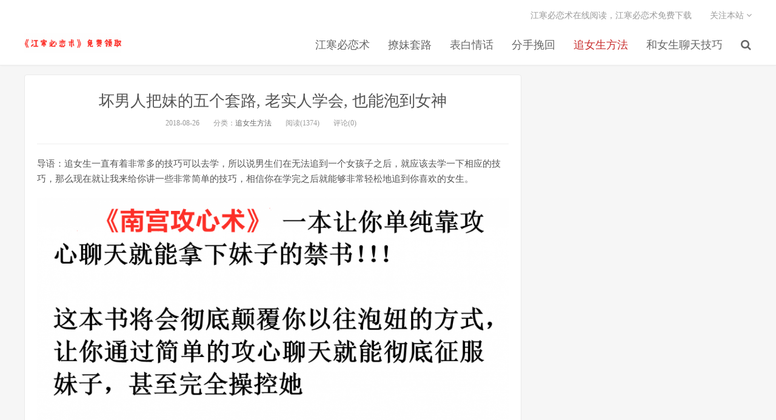

--- FILE ---
content_type: text/html; charset=UTF-8
request_url: http://www.pua99.com/pua/2349.html
body_size: 7928
content:
<!DOCTYPE HTML>
<html>
<head>
<meta charset="UTF-8">
<link rel="dns-prefetch" href="//apps.bdimg.com">
<meta http-equiv="X-UA-Compatible" content="IE=11,IE=10,IE=9,IE=8">
<meta name="viewport" content="width=device-width, initial-scale=1.0, user-scalable=0, minimum-scale=1.0, maximum-scale=1.0">
<meta name="apple-mobile-web-app-title" content="江寒必恋术">
<meta http-equiv="Cache-Control" content="no-siteapp">
<title>坏男人把妹的五个套路, 老实人学会, 也能泡到女神-江寒必恋术</title>

<!-- All in One SEO Pack 2.3.12.1 by Michael Torbert of Semper Fi Web Design[-1,-1] -->
<link rel="canonical" href="http://www.pua99.com/pua/2349.html" />
<!-- /all in one seo pack -->
<link rel='dns-prefetch' href='//www.pua99.com' />
<link rel='dns-prefetch' href='//s.w.org' />
		<script type="text/javascript">
			window._wpemojiSettings = {"baseUrl":"https:\/\/s.w.org\/images\/core\/emoji\/2.2.1\/72x72\/","ext":".png","svgUrl":"https:\/\/s.w.org\/images\/core\/emoji\/2.2.1\/svg\/","svgExt":".svg","source":{"concatemoji":"http:\/\/www.pua99.com\/wp-includes\/js\/wp-emoji-release.min.js?ver=4.7.29"}};
			!function(t,a,e){var r,n,i,o=a.createElement("canvas"),l=o.getContext&&o.getContext("2d");function c(t){var e=a.createElement("script");e.src=t,e.defer=e.type="text/javascript",a.getElementsByTagName("head")[0].appendChild(e)}for(i=Array("flag","emoji4"),e.supports={everything:!0,everythingExceptFlag:!0},n=0;n<i.length;n++)e.supports[i[n]]=function(t){var e,a=String.fromCharCode;if(!l||!l.fillText)return!1;switch(l.clearRect(0,0,o.width,o.height),l.textBaseline="top",l.font="600 32px Arial",t){case"flag":return(l.fillText(a(55356,56826,55356,56819),0,0),o.toDataURL().length<3e3)?!1:(l.clearRect(0,0,o.width,o.height),l.fillText(a(55356,57331,65039,8205,55356,57096),0,0),e=o.toDataURL(),l.clearRect(0,0,o.width,o.height),l.fillText(a(55356,57331,55356,57096),0,0),e!==o.toDataURL());case"emoji4":return l.fillText(a(55357,56425,55356,57341,8205,55357,56507),0,0),e=o.toDataURL(),l.clearRect(0,0,o.width,o.height),l.fillText(a(55357,56425,55356,57341,55357,56507),0,0),e!==o.toDataURL()}return!1}(i[n]),e.supports.everything=e.supports.everything&&e.supports[i[n]],"flag"!==i[n]&&(e.supports.everythingExceptFlag=e.supports.everythingExceptFlag&&e.supports[i[n]]);e.supports.everythingExceptFlag=e.supports.everythingExceptFlag&&!e.supports.flag,e.DOMReady=!1,e.readyCallback=function(){e.DOMReady=!0},e.supports.everything||(r=function(){e.readyCallback()},a.addEventListener?(a.addEventListener("DOMContentLoaded",r,!1),t.addEventListener("load",r,!1)):(t.attachEvent("onload",r),a.attachEvent("onreadystatechange",function(){"complete"===a.readyState&&e.readyCallback()})),(r=e.source||{}).concatemoji?c(r.concatemoji):r.wpemoji&&r.twemoji&&(c(r.twemoji),c(r.wpemoji)))}(window,document,window._wpemojiSettings);
		</script>
		<style type="text/css">
img.wp-smiley,
img.emoji {
	display: inline !important;
	border: none !important;
	box-shadow: none !important;
	height: 1em !important;
	width: 1em !important;
	margin: 0 .07em !important;
	vertical-align: -0.1em !important;
	background: none !important;
	padding: 0 !important;
}
</style>
<link rel='stylesheet' id='_bootstrap-css'  href='http://www.pua99.com/wp-content/themes/dux/css/bootstrap.min.css?ver=1.7' type='text/css' media='all' />
<link rel='stylesheet' id='_fontawesome-css'  href='http://www.pua99.com/wp-content/themes/dux/css/font-awesome.min.css?ver=1.7' type='text/css' media='all' />
<link rel='stylesheet' id='_main-css'  href='http://www.pua99.com/wp-content/themes/dux/css/main.css?ver=1.7' type='text/css' media='all' />
<script type='text/javascript' src='http://www.pua99.com/wp-content/themes/dux/js/libs/jquery.min.js?ver=1.7'></script>
<link rel='https://api.w.org/' href='http://www.pua99.com/wp-json/' />
<link rel='prev' title='和女孩聊微信, 男人多聊这三个话题, 便能吸引女人爱上你' href='http://www.pua99.com/pua/2346.html' />
<link rel='next' title='男人可以没钱不帅, 做到这三点, 大把妹子抢着泡你' href='http://www.pua99.com/pua/2351.html' />
<link rel='shortlink' href='http://www.pua99.com/?p=2349' />
<link rel="alternate" type="application/json+oembed" href="http://www.pua99.com/wp-json/oembed/1.0/embed?url=http%3A%2F%2Fwww.pua99.com%2Fpua%2F2349.html" />
<link rel="alternate" type="text/xml+oembed" href="http://www.pua99.com/wp-json/oembed/1.0/embed?url=http%3A%2F%2Fwww.pua99.com%2Fpua%2F2349.html&#038;format=xml" />
<meta name="keywords" content="追女生方法">
<meta name="description" content="导语：追女生一直有着非常多的技巧可以去学，所以说男生们在无法追到一个女孩子之后，就应该去学一下相应的技巧，那么现在就让我来给你讲一些非常简单的技巧，相信你在学完之后就能够非常轻松地追到你喜欢的女生。   ★★★点击这里免费领取《南宫攻心术》★★★ 一、你要懂得做一些事情 说一些话相信非常多的人都会，但是做一些事对于非常多的男人而言将会是非常难的一个表现，所以">
<style>a:hover, .site-navbar li:hover > a, .site-navbar li.active a:hover, .site-navbar a:hover, .search-on .site-navbar li.navto-search a, .topbar a:hover, .site-nav li.current-menu-item > a, .site-nav li.current-menu-parent > a, .site-search-form a:hover, .branding-primary .btn:hover, .title .more a:hover, .excerpt h2 a:hover, .excerpt .meta a:hover, .excerpt-minic h2 a:hover, .excerpt-minic .meta a:hover, .article-content .wp-caption:hover .wp-caption-text, .article-content a, .article-nav a:hover, .relates a:hover, .widget_links li a:hover, .widget_categories li a:hover, .widget_ui_comments strong, .widget_ui_posts li a:hover .text, .widget_ui_posts .nopic .text:hover , .widget_meta ul a:hover, .tagcloud a:hover, .textwidget a:hover, .sign h3, #navs .item li a, .url, .url:hover, .excerpt h2 a:hover span, .widget_ui_posts a:hover .text span, .widget-navcontent .item-01 li a:hover span, .excerpt-minic h2 a:hover span, .relates a:hover span{color: #c92e2e;}.btn-primary, .label-primary, .branding-primary, .post-copyright:hover, .article-tags a, .pagination ul > .active > a, .pagination ul > .active > span, .pagenav .current, .widget_ui_tags .items a:hover, .sign .close-link, .pagemenu li.active a, .pageheader, .resetpasssteps li.active, #navs h2, #navs nav, .btn-primary:hover, .btn-primary:focus, .btn-primary:active, .btn-primary.active, .open > .dropdown-toggle.btn-primary, .tag-clouds a:hover{background-color: #c92e2e;}.btn-primary, .search-input:focus, #bdcs .bdcs-search-form-input:focus, #submit, .plinks ul li a:hover,.btn-primary:hover, .btn-primary:focus, .btn-primary:active, .btn-primary.active, .open > .dropdown-toggle.btn-primary{border-color: #c92e2e;}.search-btn, .label-primary, #bdcs .bdcs-search-form-submit, #submit, .excerpt .cat{background-color: #c92e2e;}.excerpt .cat i{border-left-color:#c92e2e;}@media (max-width: 720px) {.site-navbar li.active a, .site-navbar li.active a:hover, .m-nav-show .m-icon-nav{color: #c92e2e;}}@media (max-width: 480px) {.pagination ul > li.next-page a{background-color:#c92e2e;}}</style><link rel="icon" href="http://www.pua99.com/wp-content/uploads/2017/03/cropped-_20170326135126-32x32.png" sizes="32x32" />
<link rel="icon" href="http://www.pua99.com/wp-content/uploads/2017/03/cropped-_20170326135126-192x192.png" sizes="192x192" />
<link rel="apple-touch-icon-precomposed" href="http://www.pua99.com/wp-content/uploads/2017/03/cropped-_20170326135126-180x180.png" />
<meta name="msapplication-TileImage" content="http://www.pua99.com/wp-content/uploads/2017/03/cropped-_20170326135126-270x270.png" />
<link rel="shortcut icon" href="http://www.pua99.com/favicon.ico">
<!--[if lt IE 9]><script src="http://www.pua99.com/wp-content/themes/dux/js/libs/html5.min.js"></script><![endif]-->
</head>
<body class="post-template-default single single-post postid-2349 single-format-standard comment-open site-layout-2">
<header class="header">
	<div class="container">
		<div class="logo"><a href="http://www.pua99.com" title="江寒必恋术-《江寒必恋术》在线阅读_江寒必恋术电子书_【PDF免费下载】"><img src="http://www.pua99.com/wp-content/uploads/2020/04/logo_副本-1.png">江寒必恋术</a></div>				<ul class="site-nav site-navbar">
			<li id="menu-item-3801" class="menu-item menu-item-type-taxonomy menu-item-object-category menu-item-3801"><a href="http://www.pua99.com/jianghanbls">江寒必恋术</a></li>
<li id="menu-item-75" class="menu-item menu-item-type-taxonomy menu-item-object-category menu-item-75"><a href="http://www.pua99.com/liaomei">撩妹套路</a></li>
<li id="menu-item-4407" class="menu-item menu-item-type-taxonomy menu-item-object-category menu-item-4407"><a href="http://www.pua99.com/biaobai">表白情话</a></li>
<li id="menu-item-4406" class="menu-item menu-item-type-taxonomy menu-item-object-category menu-item-4406"><a href="http://www.pua99.com/wanhui">分手挽回</a></li>
<li id="menu-item-3442" class="menu-item menu-item-type-taxonomy menu-item-object-category current-post-ancestor current-menu-parent current-post-parent menu-item-3442"><a href="http://www.pua99.com/pua">追女生方法</a></li>
<li id="menu-item-3443" class="menu-item menu-item-type-taxonomy menu-item-object-category menu-item-3443"><a href="http://www.pua99.com/anli">和女生聊天技巧</a></li>
							<li class="navto-search"><a href="javascript:;" class="search-show active"><i class="fa fa-search"></i></a></li>
					</ul>
		<div class="topbar">
			<ul class="site-nav topmenu">
				
<li class="page_item page-item-4230"><a href="http://www.pua99.com/jianghanbilianshu-html">江寒必恋术在线阅读，江寒必恋术免费下载</a></li>

				<li class="menusns">
					<a href="javascript:;">关注本站 <i class="fa fa-angle-down"></i></a>
					<ul class="sub-menu">
																																									</ul>
				</li>
			</ul>
					</div>
		<i class="fa fa-bars m-icon-nav"></i>
	</div>
</header>
<div class="site-search">
	<div class="container">
		<form method="get" class="site-search-form" action="http://www.pua99.com/" ><input class="search-input" name="s" type="text" placeholder="输入关键字" value=""><button class="search-btn" type="submit"><i class="fa fa-search"></i></button></form>	</div>
</div><section class="container">
	<div class="content-wrap">
	<div class="content">
				<header class="article-header">
			<h1 class="article-title"><a href="http://www.pua99.com/pua/2349.html">坏男人把妹的五个套路, 老实人学会, 也能泡到女神</a></h1>
			<div class="article-meta">
				<span class="item">2018-08-26</span>
												<span class="item">分类：<a href="http://www.pua99.com/pua" rel="category tag">追女生方法</a></span>
								<span class="item post-views">阅读(1374)</span>				<span class="item">评论(0)</span>
				<span class="item"></span>
			</div>
		</header>
		<article class="article-content">
						<p>导语：追女生一直有着非常多的技巧可以去学，所以说男生们在无法追到一个女孩子之后，就应该去学一下相应的技巧，那么现在就让我来给你讲一些非常简单的技巧，相信你在学完之后就能够非常轻松地追到你喜欢的女生。</p>
<p><img class="alignnone wp-image-2890 size-large" src="http://www.pua99.com/wp-content/uploads/2019/06/%E6%96%87%E6%A1%88%E5%9B%BE%E7%89%87-1-1024x755.png" sizes="(max-width: 1024px) 100vw, 1024px" srcset="http://www.pua99.com/wp-content/uploads/2019/06/文案图片-1-1024x755.png 1024w, http://www.pua99.com/wp-content/uploads/2019/06/文案图片-1-300x221.png 300w, http://www.pua99.com/wp-content/uploads/2019/06/文案图片-1-768x566.png 768w, http://www.pua99.com/wp-content/uploads/2019/06/文案图片-1.png 1059w" alt="" width="1024" height="755" data-tag="bdshare" /></p>
<p style="text-align: center;"><span style="font-size: 18pt;"><a href="http://www.pua99.com/chengjieye/1.html"><strong><u><b>★★★点击这里免费领取《南宫攻心术》★★★</b></u></strong></a></span></p>
<p class="imgbox">一、你要懂得做一些事情</p>
<p>说一些话相信非常多的人都会，但是做一些事对于非常多的男人而言将会是非常难的一个表现，所以说非常多的女生就会通过这个男生是否会为她做一些事情去判断这个男生是否是真的喜欢她。比如说在女生需要被照顾的时候，你就应该去为她做一些事情，这样子才能够让一个女生感觉到你是喜欢她的。</p>
<p class="imgbox"><span class="image-box"><img class="" src="https://image.uc.cn/o/wemedia/s/upload/2018/e43479b652f7761ad773e6a37262d210x640x965x43.jpeg;,4,jpegx;3,700x.jpg" data-original="http://image.uc.cn/s/wemedia/s/upload/2018/e43479b652f7761ad773e6a37262d210x640x965x43.jpeg" data-infoed="1" data-width="640" data-height="965" data-format="JPEG" data-size="43225000" data-index="1" /></span></p>
<p>二、要有主见</p>
<p>在跟女生的相处过程中，你一定要懂得去表述出自己的想法，一定要有自己的想法，这样子你才能够跟女生去沟通。女孩子一般都是懒得去想一些事情的，她们只会通过现有的一些想法去做出一些建议，所以说在为她们做一些事情的时候，你一定要有自己的主见。</p>
<p class="imgbox"><span class="image-box"><img class="" src="https://image.uc.cn/o/wemedia/s/upload/2018/043fbc510051fc809cf551eb4cb156a5x640x1058x65.jpeg;,4,jpegx;3,700x.jpg" data-original="http://image.uc.cn/s/wemedia/s/upload/2018/043fbc510051fc809cf551eb4cb156a5x640x1058x65.jpeg" data-infoed="1" data-width="640" data-height="1058" data-format="JPEG" data-size="65765000" data-index="2" /></span></p>
<p>三、要给女孩子浪漫的感觉</p>
<p>女孩子们的感觉往往是非常重要的，在跟一个女生的交往过程中，假如说你能够给一个女生非常好的一个感觉，那么就能够跟她们发展好感情，所以说适当的去给女孩子一些浪漫的感情，这样子才能够让她们喜欢上你。</p>
<p class="imgbox"><span class="image-box"><img class="" src="https://image.uc.cn/o/wemedia/s/upload/2018/617dfdad415d02537bfa0bd12ed67007x640x1136x48.jpeg;,4,jpegx;3,700x.jpg" data-original="http://image.uc.cn/s/wemedia/s/upload/2018/617dfdad415d02537bfa0bd12ed67007x640x1136x48.jpeg" data-infoed="1" data-width="640" data-height="1136" data-format="JPEG" data-size="48305000" data-index="3" /></span></p>
<p>四、要懂得保持一些距离</p>
<p>在很多人的眼中，去追一个女孩子就是要跟她们保持着非常近的距离才能够跟她们发展好感情，其实并不是这样的。在感情当中你一定要跟女孩子保持着一个距离你要让女孩子感觉你离她非常的近，但是你离她非常远，这样子才能够让一个女孩子有着追求你的想法，让她去想得到你。所以说学会去冷一点，那么就能够获得不一样的效果。</p>
<p class="imgbox"><span class="image-box"><img class="" src="https://image.uc.cn/o/wemedia/s/upload/2018/6af56c42b21eb6f4d78049ec3d536123x1073x652x66.jpeg;,4,jpegx;3,700x.jpg" data-original="http://image.uc.cn/s/wemedia/s/upload/2018/6af56c42b21eb6f4d78049ec3d536123x1073x652x66.jpeg" data-infoed="1" data-width="1073" data-height="652" data-format="JPEG" data-size="67509000" data-index="4" /></span></p>
<p>五、要有魅力</p>
<p>女生往往是对于那些有魅力的男人没有任何的抵抗力，所以说你就一定要学会如何去创造出自己的魅力，那么这样才能够真正的吸引到一个女孩子。魅力可以来自于非常多的方面，比如说外貌或者内在的才华，不管是任何方面都要通过自己的一些做法去提升。</p>
<p>&nbsp;</p>
		</article>
										<div class="action-share bdsharebuttonbox">
			<span>分享到：</span><a class="bds_qzone" data-cmd="qzone"></a><a class="bds_tsina" data-cmd="tsina"></a><a class="bds_weixin" data-cmd="weixin"></a><a class="bds_tqq" data-cmd="tqq"></a><a class="bds_sqq" data-cmd="sqq"></a><a class="bds_bdhome" data-cmd="bdhome"></a><a class="bds_tqf" data-cmd="tqf"></a><a class="bds_renren" data-cmd="renren"></a><a class="bds_diandian" data-cmd="diandian"></a><a class="bds_youdao" data-cmd="youdao"></a><a class="bds_ty" data-cmd="ty"></a><a class="bds_kaixin001" data-cmd="kaixin001"></a><a class="bds_taobao" data-cmd="taobao"></a><a class="bds_douban" data-cmd="douban"></a><a class="bds_fbook" data-cmd="fbook"></a><a class="bds_twi" data-cmd="twi"></a><a class="bds_mail" data-cmd="mail"></a><a class="bds_copy" data-cmd="copy"></a><a class="bds_more" data-cmd="more">更多</a> <span>(</span><a class="bds_count" data-cmd="count"></a><span>)</span>		</div>
		<div class="article-tags"></div>
						<div class="relates"><div class="title"><h3>相关推荐</h3></div><ul><li><a href="http://www.pua99.com/pua/4480.html">怎么追女生？要会这三招</a></li><li><a href="http://www.pua99.com/pua/4474.html">怎样让妹子喜欢自己？只需这三招</a></li><li><a href="http://www.pua99.com/pua/4470.html">追女生三大误区，单身的男生要懂</a></li><li><a href="http://www.pua99.com/pua/4468.html">怎么追妹子？教你三个技巧</a></li><li><a href="http://www.pua99.com/pua/4457.html">怎么调戏女生？要会这些调情方法和技巧</a></li><li><a href="http://www.pua99.com/pua/4435.html">表白女孩说不合适还能追吗？要这样化解</a></li><li><a href="http://www.pua99.com/pua/4412.html">欲擒故纵恋爱技巧，脱单必备</a></li><li><a href="http://www.pua99.com/pua/4404.html">被发好人卡怎么办？只需三招</a></li><li><a href="http://www.pua99.com/pua/4365.html">表白被拒绝怎么办？要这样处理</a></li><li><a href="http://www.pua99.com/pua/4256.html">怎么追女神？要会追女生最快的方法</a></li><li><a href="http://www.pua99.com/pua/4247.html">喜欢一个比自己大的女孩怎么追？</a></li><li><a href="http://www.pua99.com/pua/4241.html">男生追女生的套路，单身狗必备</a></li><li><a href="http://www.pua99.com/pua/4225.html">找女朋友秘籍在线阅读</a></li><li><a href="http://www.pua99.com/pua/4202.html">怎么追陌生妹子？要用这三招</a></li><li><a href="http://www.pua99.com/pua/4200.html">长相一般怎么追女生？要懂这三招</a></li></ul></div>				<div class="title" id="comments">
	<h3>评论 <small>抢沙发</small></h3>
</div>
<div id="respond" class="no_webshot">
		
	<form action="http://www.pua99.com/wp-comments-post.php" method="post" id="commentform">
		<div class="comt">
			<div class="comt-title">
				<img data-src="https://secure.gravatar.com/avatar/?s=100&d=mm" class="avatar avatar-100" height="50" width="50">				<p><a id="cancel-comment-reply-link" href="javascript:;">取消</a></p>
			</div>
			<div class="comt-box">
				<textarea placeholder="你的评论%" class="input-block-level comt-area" name="comment" id="comment" cols="100%" rows="3" tabindex="1" onkeydown="if(event.ctrlKey&amp;&amp;event.keyCode==13){document.getElementById('submit').click();return false};"></textarea>
				<div class="comt-ctrl">
					<div class="comt-tips"><input type='hidden' name='comment_post_ID' value='2349' id='comment_post_ID' />
<input type='hidden' name='comment_parent' id='comment_parent' value='0' />
<label for="comment_mail_notify" class="checkbox inline hide" style="padding-top:0"><input type="checkbox" name="comment_mail_notify" id="comment_mail_notify" value="comment_mail_notify" checked="checked"/>有人回复时邮件通知我</label></div>
					<button type="submit" name="submit" id="submit" tabindex="5">提交评论</button>
					<!-- <span data-type="comment-insert-smilie" class="muted comt-smilie"><i class="icon-thumbs-up icon12"></i> 表情</span> -->
				</div>
			</div>

												<div class="comt-comterinfo" id="comment-author-info" >
						<ul>
							<li class="form-inline"><label class="hide" for="author">昵称</label><input class="ipt" type="text" name="author" id="author" value="" tabindex="2" placeholder="昵称"><span class="text-muted">昵称 (必填)</span></li>
							<li class="form-inline"><label class="hide" for="email">邮箱</label><input class="ipt" type="text" name="email" id="email" value="" tabindex="3" placeholder="邮箱"><span class="text-muted">邮箱 (必填)</span></li>
							<li class="form-inline"><label class="hide" for="url">网址</label><input class="ipt" type="text" name="url" id="url" value="" tabindex="4" placeholder="网址"><span class="text-muted">网址</span></li>
						</ul>
					</div>
									</div>

	</form>
	</div>
	</div>
	</div>
	<aside class="sidebar">
﻿</aside></section>

<div class="branding branding-black">
	<div class="container">
		<h2>江寒必恋术_江寒必恋术在线阅读_【PDF免费下载】</h2>
		<a target="blank" class="btn btn-lg" href="http://www.pua99.com/jianghanbilianshu/1.html">领取秘籍</a><a target="blank" class="btn btn-lg" href="http://www.pua99.com/jianghanbilianshu/1.html">重塑男神</a>	</div>
</div>
<footer class="footer">
	<div class="container">
						<p>&copy; 2026 <a href="http://www.pua99.com">江寒必恋术</a> &nbsp; <a href="https://beian.miit.gov.cn/">ICP备案号：苏ICP备19064772号-2</a>
</p>
			</div>
</footer>

<script>
window.jsui={
    www: 'http://www.pua99.com',
    uri: 'http://www.pua99.com/wp-content/themes/dux',
    ver: '1.7',
	roll: ["50"],
    ajaxpager: '30',
    url_rp: 'http://www.pua99.com/jianghanbilianshu-html'
};
</script>
<script type='text/javascript' src='http://www.pua99.com/wp-content/themes/dux/js/libs/bootstrap.min.js?ver=1.7'></script>
<script type='text/javascript' src='http://www.pua99.com/wp-content/themes/dux/js/loader.js?ver=1.7'></script>
<script type='text/javascript' src='http://www.pua99.com/wp-includes/js/wp-embed.min.js?ver=4.7.29'></script>
</body>
</html>

--- FILE ---
content_type: application/javascript
request_url: http://www.pua99.com/wp-content/themes/dux/js/libs/bootstrap.min.js?ver=1.7
body_size: 9810
content:
/*!
 * Bootstrap v3.2.0 (http://getbootstrap.com)
 * Copyright 2011-2014 Twitter, Inc.
 * Licensed under MIT (https://github.com/twbs/bootstrap/blob/master/LICENSE)
 */
if("undefined"==typeof jQuery)throw new Error("Bootstrap's JavaScript requires jQuery");+function(a){"use strict";function b(){var a=document.createElement("bootstrap"),b={WebkitTransition:"webkitTransitionEnd",MozTransition:"transitionend",OTransition:"oTransitionEnd otransitionend",transition:"transitionend"};for(var c in b)if(void 0!==a.style[c])return{end:b[c]};return!1}a.fn.emulateTransitionEnd=function(b){var c=!1,d=this;a(this).one("bsTransitionEnd",function(){c=!0});var e=function(){c||a(d).trigger(a.support.transition.end)};return setTimeout(e,b),this},a(function(){a.support.transition=b(),a.support.transition&&(a.event.special.bsTransitionEnd={bindType:a.support.transition.end,delegateType:a.support.transition.end,handle:function(b){return a(b.target).is(this)?b.handleObj.handler.apply(this,arguments):void 0}})})}(jQuery),+function(a){"use strict";function b(b){return this.each(function(){var c=a(this),e=c.data("bs.alert");e||c.data("bs.alert",e=new d(this)),"string"==typeof b&&e[b].call(c)})}var c='[data-dismiss="alert"]',d=function(b){a(b).on("click",c,this.close)};d.VERSION="3.2.0",d.prototype.close=function(b){function c(){f.detach().trigger("closed.bs.alert").remove()}var d=a(this),e=d.attr("data-target");e||(e=d.attr("href"),e=e&&e.replace(/.*(?=#[^\s]*$)/,""));var f=a(e);b&&b.preventDefault(),f.length||(f=d.hasClass("alert")?d:d.parent()),f.trigger(b=a.Event("close.bs.alert")),b.isDefaultPrevented()||(f.removeClass("in"),a.support.transition&&f.hasClass("fade")?f.one("bsTransitionEnd",c).emulateTransitionEnd(150):c())};var e=a.fn.alert;a.fn.alert=b,a.fn.alert.Constructor=d,a.fn.alert.noConflict=function(){return a.fn.alert=e,this},a(document).on("click.bs.alert.data-api",c,d.prototype.close)}(jQuery),+function(a){"use strict";function b(b){return this.each(function(){var d=a(this),e=d.data("bs.button"),f="object"==typeof b&&b;e||d.data("bs.button",e=new c(this,f)),"toggle"==b?e.toggle():b&&e.setState(b)})}var c=function(b,d){this.$element=a(b),this.options=a.extend({},c.DEFAULTS,d),this.isLoading=!1};c.VERSION="3.2.0",c.DEFAULTS={loadingText:"loading..."},c.prototype.setState=function(b){var c="disabled",d=this.$element,e=d.is("input")?"val":"html",f=d.data();b+="Text",null==f.resetText&&d.data("resetText",d[e]()),d[e](null==f[b]?this.options[b]:f[b]),setTimeout(a.proxy(function(){"loadingText"==b?(this.isLoading=!0,d.addClass(c).attr(c,c)):this.isLoading&&(this.isLoading=!1,d.removeClass(c).removeAttr(c))},this),0)},c.prototype.toggle=function(){var a=!0,b=this.$element.closest('[data-toggle="buttons"]');if(b.length){var c=this.$element.find("input");"radio"==c.prop("type")&&(c.prop("checked")&&this.$element.hasClass("active")?a=!1:b.find(".active").removeClass("active")),a&&c.prop("checked",!this.$element.hasClass("active")).trigger("change")}a&&this.$element.toggleClass("active")};var d=a.fn.button;a.fn.button=b,a.fn.button.Constructor=c,a.fn.button.noConflict=function(){return a.fn.button=d,this},a(document).on("click.bs.button.data-api",'[data-toggle^="button"]',function(c){var d=a(c.target);d.hasClass("btn")||(d=d.closest(".btn")),b.call(d,"toggle"),c.preventDefault()})}(jQuery),+function(a){"use strict";function b(b){return this.each(function(){var d=a(this),e=d.data("bs.carousel"),f=a.extend({},c.DEFAULTS,d.data(),"object"==typeof b&&b),g="string"==typeof b?b:f.slide;e||d.data("bs.carousel",e=new c(this,f)),"number"==typeof b?e.to(b):g?e[g]():f.interval&&e.pause().cycle()})}var c=function(b,c){this.$element=a(b).on("keydown.bs.carousel",a.proxy(this.keydown,this)),this.$indicators=this.$element.find(".carousel-indicators"),this.options=c,this.paused=this.sliding=this.interval=this.$active=this.$items=null,"hover"==this.options.pause&&this.$element.on("mouseenter.bs.carousel",a.proxy(this.pause,this)).on("mouseleave.bs.carousel",a.proxy(this.cycle,this))};c.VERSION="3.2.0",c.DEFAULTS={interval:5e3,pause:"hover",wrap:!0},c.prototype.keydown=function(a){switch(a.which){case 37:this.prev();break;case 39:this.next();break;default:return}a.preventDefault()},c.prototype.cycle=function(b){return b||(this.paused=!1),this.interval&&clearInterval(this.interval),this.options.interval&&!this.paused&&(this.interval=setInterval(a.proxy(this.next,this),this.options.interval)),this},c.prototype.getItemIndex=function(a){return this.$items=a.parent().children(".item"),this.$items.index(a||this.$active)},c.prototype.to=function(b){var c=this,d=this.getItemIndex(this.$active=this.$element.find(".item.active"));return b>this.$items.length-1||0>b?void 0:this.sliding?this.$element.one("slid.bs.carousel",function(){c.to(b)}):d==b?this.pause().cycle():this.slide(b>d?"next":"prev",a(this.$items[b]))},c.prototype.pause=function(b){return b||(this.paused=!0),this.$element.find(".next, .prev").length&&a.support.transition&&(this.$element.trigger(a.support.transition.end),this.cycle(!0)),this.interval=clearInterval(this.interval),this},c.prototype.next=function(){return this.sliding?void 0:this.slide("next")},c.prototype.prev=function(){return this.sliding?void 0:this.slide("prev")},c.prototype.slide=function(b,c){var d=this.$element.find(".item.active"),e=c||d[b](),f=this.interval,g="next"==b?"left":"right",h="next"==b?"first":"last",i=this;if(!e.length){if(!this.options.wrap)return;e=this.$element.find(".item")[h]()}if(e.hasClass("active"))return this.sliding=!1;var j=e[0],k=a.Event("slide.bs.carousel",{relatedTarget:j,direction:g});if(this.$element.trigger(k),!k.isDefaultPrevented()){if(this.sliding=!0,f&&this.pause(),this.$indicators.length){this.$indicators.find(".active").removeClass("active");var l=a(this.$indicators.children()[this.getItemIndex(e)]);l&&l.addClass("active")}var m=a.Event("slid.bs.carousel",{relatedTarget:j,direction:g});return a.support.transition&&this.$element.hasClass("slide")?(e.addClass(b),e[0].offsetWidth,d.addClass(g),e.addClass(g),d.one("bsTransitionEnd",function(){e.removeClass([b,g].join(" ")).addClass("active"),d.removeClass(["active",g].join(" ")),i.sliding=!1,setTimeout(function(){i.$element.trigger(m)},0)}).emulateTransitionEnd(1e3*d.css("transition-duration").slice(0,-1))):(d.removeClass("active"),e.addClass("active"),this.sliding=!1,this.$element.trigger(m)),f&&this.cycle(),this}};var d=a.fn.carousel;a.fn.carousel=b,a.fn.carousel.Constructor=c,a.fn.carousel.noConflict=function(){return a.fn.carousel=d,this},a(document).on("click.bs.carousel.data-api","[data-slide], [data-slide-to]",function(c){var d,e=a(this),f=a(e.attr("data-target")||(d=e.attr("href"))&&d.replace(/.*(?=#[^\s]+$)/,""));if(f.hasClass("carousel")){var g=a.extend({},f.data(),e.data()),h=e.attr("data-slide-to");h&&(g.interval=!1),b.call(f,g),h&&f.data("bs.carousel").to(h),c.preventDefault()}}),a(window).on("load",function(){a('[data-ride="carousel"]').each(function(){var c=a(this);b.call(c,c.data())})})}(jQuery),+function(a){"use strict";function b(b){return this.each(function(){var d=a(this),e=d.data("bs.collapse"),f=a.extend({},c.DEFAULTS,d.data(),"object"==typeof b&&b);!e&&f.toggle&&"show"==b&&(b=!b),e||d.data("bs.collapse",e=new c(this,f)),"string"==typeof b&&e[b]()})}var c=function(b,d){this.$element=a(b),this.options=a.extend({},c.DEFAULTS,d),this.transitioning=null,this.options.parent&&(this.$parent=a(this.options.parent)),this.options.toggle&&this.toggle()};c.VERSION="3.2.0",c.DEFAULTS={toggle:!0},c.prototype.dimension=function(){var a=this.$element.hasClass("width");return a?"width":"height"},c.prototype.show=function(){if(!this.transitioning&&!this.$element.hasClass("in")){var c=a.Event("show.bs.collapse");if(this.$element.trigger(c),!c.isDefaultPrevented()){var d=this.$parent&&this.$parent.find("> .panel > .in");if(d&&d.length){var e=d.data("bs.collapse");if(e&&e.transitioning)return;b.call(d,"hide"),e||d.data("bs.collapse",null)}var f=this.dimension();this.$element.removeClass("collapse").addClass("collapsing")[f](0),this.transitioning=1;var g=function(){this.$element.removeClass("collapsing").addClass("collapse in")[f](""),this.transitioning=0,this.$element.trigger("shown.bs.collapse")};if(!a.support.transition)return g.call(this);var h=a.camelCase(["scroll",f].join("-"));this.$element.one("bsTransitionEnd",a.proxy(g,this)).emulateTransitionEnd(350)[f](this.$element[0][h])}}},c.prototype.hide=function(){if(!this.transitioning&&this.$element.hasClass("in")){var b=a.Event("hide.bs.collapse");if(this.$element.trigger(b),!b.isDefaultPrevented()){var c=this.dimension();this.$element[c](this.$element[c]())[0].offsetHeight,this.$element.addClass("collapsing").removeClass("collapse").removeClass("in"),this.transitioning=1;var d=function(){this.transitioning=0,this.$element.trigger("hidden.bs.collapse").removeClass("collapsing").addClass("collapse")};return a.support.transition?void this.$element[c](0).one("bsTransitionEnd",a.proxy(d,this)).emulateTransitionEnd(350):d.call(this)}}},c.prototype.toggle=function(){this[this.$element.hasClass("in")?"hide":"show"]()};var d=a.fn.collapse;a.fn.collapse=b,a.fn.collapse.Constructor=c,a.fn.collapse.noConflict=function(){return a.fn.collapse=d,this},a(document).on("click.bs.collapse.data-api",'[data-toggle="collapse"]',function(c){var d,e=a(this),f=e.attr("data-target")||c.preventDefault()||(d=e.attr("href"))&&d.replace(/.*(?=#[^\s]+$)/,""),g=a(f),h=g.data("bs.collapse"),i=h?"toggle":e.data(),j=e.attr("data-parent"),k=j&&a(j);h&&h.transitioning||(k&&k.find('[data-toggle="collapse"][data-parent="'+j+'"]').not(e).addClass("collapsed"),e[g.hasClass("in")?"addClass":"removeClass"]("collapsed")),b.call(g,i)})}(jQuery),+function(a){"use strict";function b(b){b&&3===b.which||(a(e).remove(),a(f).each(function(){var d=c(a(this)),e={relatedTarget:this};d.hasClass("open")&&(d.trigger(b=a.Event("hide.bs.dropdown",e)),b.isDefaultPrevented()||d.removeClass("open").trigger("hidden.bs.dropdown",e))}))}function c(b){var c=b.attr("data-target");c||(c=b.attr("href"),c=c&&/#[A-Za-z]/.test(c)&&c.replace(/.*(?=#[^\s]*$)/,""));var d=c&&a(c);return d&&d.length?d:b.parent()}function d(b){return this.each(function(){var c=a(this),d=c.data("bs.dropdown");d||c.data("bs.dropdown",d=new g(this)),"string"==typeof b&&d[b].call(c)})}var e=".dropdown-backdrop",f='[data-toggle="dropdown"]',g=function(b){a(b).on("click.bs.dropdown",this.toggle)};g.VERSION="3.2.0",g.prototype.toggle=function(d){var e=a(this);if(!e.is(".disabled, :disabled")){var f=c(e),g=f.hasClass("open");if(b(),!g){"ontouchstart"in document.documentElement&&!f.closest(".navbar-nav").length&&a('<div class="dropdown-backdrop"/>').insertAfter(a(this)).on("click",b);var h={relatedTarget:this};if(f.trigger(d=a.Event("show.bs.dropdown",h)),d.isDefaultPrevented())return;e.trigger("focus"),f.toggleClass("open").trigger("shown.bs.dropdown",h)}return!1}},g.prototype.keydown=function(b){if(/(38|40|27)/.test(b.keyCode)){var d=a(this);if(b.preventDefault(),b.stopPropagation(),!d.is(".disabled, :disabled")){var e=c(d),g=e.hasClass("open");if(!g||g&&27==b.keyCode)return 27==b.which&&e.find(f).trigger("focus"),d.trigger("click");var h=" li:not(.divider):visible a",i=e.find('[role="menu"]'+h+', [role="listbox"]'+h);if(i.length){var j=i.index(i.filter(":focus"));38==b.keyCode&&j>0&&j--,40==b.keyCode&&j<i.length-1&&j++,~j||(j=0),i.eq(j).trigger("focus")}}}};var h=a.fn.dropdown;a.fn.dropdown=d,a.fn.dropdown.Constructor=g,a.fn.dropdown.noConflict=function(){return a.fn.dropdown=h,this},a(document).on("click.bs.dropdown.data-api",b).on("click.bs.dropdown.data-api",".dropdown form",function(a){a.stopPropagation()}).on("click.bs.dropdown.data-api",f,g.prototype.toggle).on("keydown.bs.dropdown.data-api",f+', [role="menu"], [role="listbox"]',g.prototype.keydown)}(jQuery),+function(a){"use strict";function b(b,d){return this.each(function(){var e=a(this),f=e.data("bs.modal"),g=a.extend({},c.DEFAULTS,e.data(),"object"==typeof b&&b);f||e.data("bs.modal",f=new c(this,g)),"string"==typeof b?f[b](d):g.show&&f.show(d)})}var c=function(b,c){this.options=c,this.$body=a(document.body),this.$element=a(b),this.$backdrop=this.isShown=null,this.scrollbarWidth=0,this.options.remote&&this.$element.find(".modal-content").load(this.options.remote,a.proxy(function(){this.$element.trigger("loaded.bs.modal")},this))};c.VERSION="3.2.0",c.DEFAULTS={backdrop:!0,keyboard:!0,show:!0},c.prototype.toggle=function(a){return this.isShown?this.hide():this.show(a)},c.prototype.show=function(b){var c=this,d=a.Event("show.bs.modal",{relatedTarget:b});this.$element.trigger(d),this.isShown||d.isDefaultPrevented()||(this.isShown=!0,this.checkScrollbar(),this.$body.addClass("modal-open"),this.setScrollbar(),this.escape(),this.$element.on("click.dismiss.bs.modal",'[data-dismiss="modal"]',a.proxy(this.hide,this)),this.backdrop(function(){var d=a.support.transition&&c.$element.hasClass("fade");c.$element.parent().length||c.$element.appendTo(c.$body),c.$element.show().scrollTop(0),d&&c.$element[0].offsetWidth,c.$element.addClass("in").attr("aria-hidden",!1),c.enforceFocus();var e=a.Event("shown.bs.modal",{relatedTarget:b});d?c.$element.find(".modal-dialog").one("bsTransitionEnd",function(){c.$element.trigger("focus").trigger(e)}).emulateTransitionEnd(300):c.$element.trigger("focus").trigger(e)}))},c.prototype.hide=function(b){b&&b.preventDefault(),b=a.Event("hide.bs.modal"),this.$element.trigger(b),this.isShown&&!b.isDefaultPrevented()&&(this.isShown=!1,this.$body.removeClass("modal-open"),this.resetScrollbar(),this.escape(),a(document).off("focusin.bs.modal"),this.$element.removeClass("in").attr("aria-hidden",!0).off("click.dismiss.bs.modal"),a.support.transition&&this.$element.hasClass("fade")?this.$element.one("bsTransitionEnd",a.proxy(this.hideModal,this)).emulateTransitionEnd(300):this.hideModal())},c.prototype.enforceFocus=function(){a(document).off("focusin.bs.modal").on("focusin.bs.modal",a.proxy(function(a){this.$element[0]===a.target||this.$element.has(a.target).length||this.$element.trigger("focus")},this))},c.prototype.escape=function(){this.isShown&&this.options.keyboard?this.$element.on("keyup.dismiss.bs.modal",a.proxy(function(a){27==a.which&&this.hide()},this)):this.isShown||this.$element.off("keyup.dismiss.bs.modal")},c.prototype.hideModal=function(){var a=this;this.$element.hide(),this.backdrop(function(){a.$element.trigger("hidden.bs.modal")})},c.prototype.removeBackdrop=function(){this.$backdrop&&this.$backdrop.remove(),this.$backdrop=null},c.prototype.backdrop=function(b){var c=this,d=this.$element.hasClass("fade")?"fade":"";if(this.isShown&&this.options.backdrop){var e=a.support.transition&&d;if(this.$backdrop=a('<div class="modal-backdrop '+d+'" />').appendTo(this.$body),this.$element.on("click.dismiss.bs.modal",a.proxy(function(a){a.target===a.currentTarget&&("static"==this.options.backdrop?this.$element[0].focus.call(this.$element[0]):this.hide.call(this))},this)),e&&this.$backdrop[0].offsetWidth,this.$backdrop.addClass("in"),!b)return;e?this.$backdrop.one("bsTransitionEnd",b).emulateTransitionEnd(150):b()}else if(!this.isShown&&this.$backdrop){this.$backdrop.removeClass("in");var f=function(){c.removeBackdrop(),b&&b()};a.support.transition&&this.$element.hasClass("fade")?this.$backdrop.one("bsTransitionEnd",f).emulateTransitionEnd(150):f()}else b&&b()},c.prototype.checkScrollbar=function(){document.body.clientWidth>=window.innerWidth||(this.scrollbarWidth=this.scrollbarWidth||this.measureScrollbar())},c.prototype.setScrollbar=function(){var a=parseInt(this.$body.css("padding-right")||0,10);this.scrollbarWidth&&this.$body.css("padding-right",a+this.scrollbarWidth)},c.prototype.resetScrollbar=function(){this.$body.css("padding-right","")},c.prototype.measureScrollbar=function(){var a=document.createElement("div");a.className="modal-scrollbar-measure",this.$body.append(a);var b=a.offsetWidth-a.clientWidth;return this.$body[0].removeChild(a),b};var d=a.fn.modal;a.fn.modal=b,a.fn.modal.Constructor=c,a.fn.modal.noConflict=function(){return a.fn.modal=d,this},a(document).on("click.bs.modal.data-api",'[data-toggle="modal"]',function(c){var d=a(this),e=d.attr("href"),f=a(d.attr("data-target")||e&&e.replace(/.*(?=#[^\s]+$)/,"")),g=f.data("bs.modal")?"toggle":a.extend({remote:!/#/.test(e)&&e},f.data(),d.data());d.is("a")&&c.preventDefault(),f.one("show.bs.modal",function(a){a.isDefaultPrevented()||f.one("hidden.bs.modal",function(){d.is(":visible")&&d.trigger("focus")})}),b.call(f,g,this)})}(jQuery),+function(a){"use strict";function b(b){return this.each(function(){var d=a(this),e=d.data("bs.tooltip"),f="object"==typeof b&&b;(e||"destroy"!=b)&&(e||d.data("bs.tooltip",e=new c(this,f)),"string"==typeof b&&e[b]())})}var c=function(a,b){this.type=this.options=this.enabled=this.timeout=this.hoverState=this.$element=null,this.init("tooltip",a,b)};c.VERSION="3.2.0",c.DEFAULTS={animation:!0,placement:"top",selector:!1,template:'<div class="tooltip" role="tooltip"><div class="tooltip-arrow"></div><div class="tooltip-inner"></div></div>',trigger:"hover focus",title:"",delay:0,html:!1,container:!1,viewport:{selector:"body",padding:0}},c.prototype.init=function(b,c,d){this.enabled=!0,this.type=b,this.$element=a(c),this.options=this.getOptions(d),this.$viewport=this.options.viewport&&a(this.options.viewport.selector||this.options.viewport);for(var e=this.options.trigger.split(" "),f=e.length;f--;){var g=e[f];if("click"==g)this.$element.on("click."+this.type,this.options.selector,a.proxy(this.toggle,this));else if("manual"!=g){var h="hover"==g?"mouseenter":"focusin",i="hover"==g?"mouseleave":"focusout";this.$element.on(h+"."+this.type,this.options.selector,a.proxy(this.enter,this)),this.$element.on(i+"."+this.type,this.options.selector,a.proxy(this.leave,this))}}this.options.selector?this._options=a.extend({},this.options,{trigger:"manual",selector:""}):this.fixTitle()},c.prototype.getDefaults=function(){return c.DEFAULTS},c.prototype.getOptions=function(b){return b=a.extend({},this.getDefaults(),this.$element.data(),b),b.delay&&"number"==typeof b.delay&&(b.delay={show:b.delay,hide:b.delay}),b},c.prototype.getDelegateOptions=function(){var b={},c=this.getDefaults();return this._options&&a.each(this._options,function(a,d){c[a]!=d&&(b[a]=d)}),b},c.prototype.enter=function(b){var c=b instanceof this.constructor?b:a(b.currentTarget).data("bs."+this.type);return c||(c=new this.constructor(b.currentTarget,this.getDelegateOptions()),a(b.currentTarget).data("bs."+this.type,c)),clearTimeout(c.timeout),c.hoverState="in",c.options.delay&&c.options.delay.show?void(c.timeout=setTimeout(function(){"in"==c.hoverState&&c.show()},c.options.delay.show)):c.show()},c.prototype.leave=function(b){var c=b instanceof this.constructor?b:a(b.currentTarget).data("bs."+this.type);return c||(c=new this.constructor(b.currentTarget,this.getDelegateOptions()),a(b.currentTarget).data("bs."+this.type,c)),clearTimeout(c.timeout),c.hoverState="out",c.options.delay&&c.options.delay.hide?void(c.timeout=setTimeout(function(){"out"==c.hoverState&&c.hide()},c.options.delay.hide)):c.hide()},c.prototype.show=function(){var b=a.Event("show.bs."+this.type);if(this.hasContent()&&this.enabled){this.$element.trigger(b);var c=a.contains(document.documentElement,this.$element[0]);if(b.isDefaultPrevented()||!c)return;var d=this,e=this.tip(),f=this.getUID(this.type);this.setContent(),e.attr("id",f),this.$element.attr("aria-describedby",f),this.options.animation&&e.addClass("fade");var g="function"==typeof this.options.placement?this.options.placement.call(this,e[0],this.$element[0]):this.options.placement,h=/\s?auto?\s?/i,i=h.test(g);i&&(g=g.replace(h,"")||"top"),e.detach().css({top:0,left:0,display:"block"}).addClass(g).data("bs."+this.type,this),this.options.container?e.appendTo(this.options.container):e.insertAfter(this.$element);var j=this.getPosition(),k=e[0].offsetWidth,l=e[0].offsetHeight;if(i){var m=g,n=this.$element.parent(),o=this.getPosition(n);g="bottom"==g&&j.top+j.height+l-o.scroll>o.height?"top":"top"==g&&j.top-o.scroll-l<0?"bottom":"right"==g&&j.right+k>o.width?"left":"left"==g&&j.left-k<o.left?"right":g,e.removeClass(m).addClass(g)}var p=this.getCalculatedOffset(g,j,k,l);this.applyPlacement(p,g);var q=function(){d.$element.trigger("shown.bs."+d.type),d.hoverState=null};a.support.transition&&this.$tip.hasClass("fade")?e.one("bsTransitionEnd",q).emulateTransitionEnd(150):q()}},c.prototype.applyPlacement=function(b,c){var d=this.tip(),e=d[0].offsetWidth,f=d[0].offsetHeight,g=parseInt(d.css("margin-top"),10),h=parseInt(d.css("margin-left"),10);isNaN(g)&&(g=0),isNaN(h)&&(h=0),b.top=b.top+g,b.left=b.left+h,a.offset.setOffset(d[0],a.extend({using:function(a){d.css({top:Math.round(a.top),left:Math.round(a.left)})}},b),0),d.addClass("in");var i=d[0].offsetWidth,j=d[0].offsetHeight;"top"==c&&j!=f&&(b.top=b.top+f-j);var k=this.getViewportAdjustedDelta(c,b,i,j);k.left?b.left+=k.left:b.top+=k.top;var l=k.left?2*k.left-e+i:2*k.top-f+j,m=k.left?"left":"top",n=k.left?"offsetWidth":"offsetHeight";d.offset(b),this.replaceArrow(l,d[0][n],m)},c.prototype.replaceArrow=function(a,b,c){this.arrow().css(c,a?50*(1-a/b)+"%":"")},c.prototype.setContent=function(){var a=this.tip(),b=this.getTitle();a.find(".tooltip-inner")[this.options.html?"html":"text"](b),a.removeClass("fade in top bottom left right")},c.prototype.hide=function(){function b(){"in"!=c.hoverState&&d.detach(),c.$element.trigger("hidden.bs."+c.type)}var c=this,d=this.tip(),e=a.Event("hide.bs."+this.type);return this.$element.removeAttr("aria-describedby"),this.$element.trigger(e),e.isDefaultPrevented()?void 0:(d.removeClass("in"),a.support.transition&&this.$tip.hasClass("fade")?d.one("bsTransitionEnd",b).emulateTransitionEnd(150):b(),this.hoverState=null,this)},c.prototype.fixTitle=function(){var a=this.$element;(a.attr("title")||"string"!=typeof a.attr("data-original-title"))&&a.attr("data-original-title",a.attr("title")||"").attr("title","")},c.prototype.hasContent=function(){return this.getTitle()},c.prototype.getPosition=function(b){b=b||this.$element;var c=b[0],d="BODY"==c.tagName;return a.extend({},"function"==typeof c.getBoundingClientRect?c.getBoundingClientRect():null,{scroll:d?document.documentElement.scrollTop||document.body.scrollTop:b.scrollTop(),width:d?a(window).width():b.outerWidth(),height:d?a(window).height():b.outerHeight()},d?{top:0,left:0}:b.offset())},c.prototype.getCalculatedOffset=function(a,b,c,d){return"bottom"==a?{top:b.top+b.height,left:b.left+b.width/2-c/2}:"top"==a?{top:b.top-d,left:b.left+b.width/2-c/2}:"left"==a?{top:b.top+b.height/2-d/2,left:b.left-c}:{top:b.top+b.height/2-d/2,left:b.left+b.width}},c.prototype.getViewportAdjustedDelta=function(a,b,c,d){var e={top:0,left:0};if(!this.$viewport)return e;var f=this.options.viewport&&this.options.viewport.padding||0,g=this.getPosition(this.$viewport);if(/right|left/.test(a)){var h=b.top-f-g.scroll,i=b.top+f-g.scroll+d;h<g.top?e.top=g.top-h:i>g.top+g.height&&(e.top=g.top+g.height-i)}else{var j=b.left-f,k=b.left+f+c;j<g.left?e.left=g.left-j:k>g.width&&(e.left=g.left+g.width-k)}return e},c.prototype.getTitle=function(){var a,b=this.$element,c=this.options;return a=b.attr("data-original-title")||("function"==typeof c.title?c.title.call(b[0]):c.title)},c.prototype.getUID=function(a){do a+=~~(1e6*Math.random());while(document.getElementById(a));return a},c.prototype.tip=function(){return this.$tip=this.$tip||a(this.options.template)},c.prototype.arrow=function(){return this.$arrow=this.$arrow||this.tip().find(".tooltip-arrow")},c.prototype.validate=function(){this.$element[0].parentNode||(this.hide(),this.$element=null,this.options=null)},c.prototype.enable=function(){this.enabled=!0},c.prototype.disable=function(){this.enabled=!1},c.prototype.toggleEnabled=function(){this.enabled=!this.enabled},c.prototype.toggle=function(b){var c=this;b&&(c=a(b.currentTarget).data("bs."+this.type),c||(c=new this.constructor(b.currentTarget,this.getDelegateOptions()),a(b.currentTarget).data("bs."+this.type,c))),c.tip().hasClass("in")?c.leave(c):c.enter(c)},c.prototype.destroy=function(){clearTimeout(this.timeout),this.hide().$element.off("."+this.type).removeData("bs."+this.type)};var d=a.fn.tooltip;a.fn.tooltip=b,a.fn.tooltip.Constructor=c,a.fn.tooltip.noConflict=function(){return a.fn.tooltip=d,this}}(jQuery),+function(a){"use strict";function b(b){return this.each(function(){var d=a(this),e=d.data("bs.popover"),f="object"==typeof b&&b;(e||"destroy"!=b)&&(e||d.data("bs.popover",e=new c(this,f)),"string"==typeof b&&e[b]())})}var c=function(a,b){this.init("popover",a,b)};if(!a.fn.tooltip)throw new Error("Popover requires tooltip.js");c.VERSION="3.2.0",c.DEFAULTS=a.extend({},a.fn.tooltip.Constructor.DEFAULTS,{placement:"right",trigger:"click",content:"",template:'<div class="popover" role="tooltip"><div class="arrow"></div><h3 class="popover-title"></h3><div class="popover-content"></div></div>'}),c.prototype=a.extend({},a.fn.tooltip.Constructor.prototype),c.prototype.constructor=c,c.prototype.getDefaults=function(){return c.DEFAULTS},c.prototype.setContent=function(){var a=this.tip(),b=this.getTitle(),c=this.getContent();a.find(".popover-title")[this.options.html?"html":"text"](b),a.find(".popover-content").empty()[this.options.html?"string"==typeof c?"html":"append":"text"](c),a.removeClass("fade top bottom left right in"),a.find(".popover-title").html()||a.find(".popover-title").hide()},c.prototype.hasContent=function(){return this.getTitle()||this.getContent()},c.prototype.getContent=function(){var a=this.$element,b=this.options;return a.attr("data-content")||("function"==typeof b.content?b.content.call(a[0]):b.content)},c.prototype.arrow=function(){return this.$arrow=this.$arrow||this.tip().find(".arrow")},c.prototype.tip=function(){return this.$tip||(this.$tip=a(this.options.template)),this.$tip};var d=a.fn.popover;a.fn.popover=b,a.fn.popover.Constructor=c,a.fn.popover.noConflict=function(){return a.fn.popover=d,this}}(jQuery),+function(a){"use strict";function b(c,d){var e=a.proxy(this.process,this);this.$body=a("body"),this.$scrollElement=a(a(c).is("body")?window:c),this.options=a.extend({},b.DEFAULTS,d),this.selector=(this.options.target||"")+" .nav li > a",this.offsets=[],this.targets=[],this.activeTarget=null,this.scrollHeight=0,this.$scrollElement.on("scroll.bs.scrollspy",e),this.refresh(),this.process()}function c(c){return this.each(function(){var d=a(this),e=d.data("bs.scrollspy"),f="object"==typeof c&&c;e||d.data("bs.scrollspy",e=new b(this,f)),"string"==typeof c&&e[c]()})}b.VERSION="3.2.0",b.DEFAULTS={offset:10},b.prototype.getScrollHeight=function(){return this.$scrollElement[0].scrollHeight||Math.max(this.$body[0].scrollHeight,document.documentElement.scrollHeight)},b.prototype.refresh=function(){var b="offset",c=0;a.isWindow(this.$scrollElement[0])||(b="position",c=this.$scrollElement.scrollTop()),this.offsets=[],this.targets=[],this.scrollHeight=this.getScrollHeight();var d=this;this.$body.find(this.selector).map(function(){var d=a(this),e=d.data("target")||d.attr("href"),f=/^#./.test(e)&&a(e);return f&&f.length&&f.is(":visible")&&[[f[b]().top+c,e]]||null}).sort(function(a,b){return a[0]-b[0]}).each(function(){d.offsets.push(this[0]),d.targets.push(this[1])})},b.prototype.process=function(){var a,b=this.$scrollElement.scrollTop()+this.options.offset,c=this.getScrollHeight(),d=this.options.offset+c-this.$scrollElement.height(),e=this.offsets,f=this.targets,g=this.activeTarget;if(this.scrollHeight!=c&&this.refresh(),b>=d)return g!=(a=f[f.length-1])&&this.activate(a);if(g&&b<=e[0])return g!=(a=f[0])&&this.activate(a);for(a=e.length;a--;)g!=f[a]&&b>=e[a]&&(!e[a+1]||b<=e[a+1])&&this.activate(f[a])},b.prototype.activate=function(b){this.activeTarget=b,a(this.selector).parentsUntil(this.options.target,".active").removeClass("active");var c=this.selector+'[data-target="'+b+'"],'+this.selector+'[href="'+b+'"]',d=a(c).parents("li").addClass("active");d.parent(".dropdown-menu").length&&(d=d.closest("li.dropdown").addClass("active")),d.trigger("activate.bs.scrollspy")};var d=a.fn.scrollspy;a.fn.scrollspy=c,a.fn.scrollspy.Constructor=b,a.fn.scrollspy.noConflict=function(){return a.fn.scrollspy=d,this},a(window).on("load.bs.scrollspy.data-api",function(){a('[data-spy="scroll"]').each(function(){var b=a(this);c.call(b,b.data())})})}(jQuery),+function(a){"use strict";function b(b){return this.each(function(){var d=a(this),e=d.data("bs.tab");e||d.data("bs.tab",e=new c(this)),"string"==typeof b&&e[b]()})}var c=function(b){this.element=a(b)};c.VERSION="3.2.0",c.prototype.show=function(){var b=this.element,c=b.closest("ul:not(.dropdown-menu)"),d=b.data("target");if(d||(d=b.attr("href"),d=d&&d.replace(/.*(?=#[^\s]*$)/,"")),!b.parent("li").hasClass("active")){var e=c.find(".active:last a")[0],f=a.Event("show.bs.tab",{relatedTarget:e});if(b.trigger(f),!f.isDefaultPrevented()){var g=a(d);this.activate(b.closest("li"),c),this.activate(g,g.parent(),function(){b.trigger({type:"shown.bs.tab",relatedTarget:e})})}}},c.prototype.activate=function(b,c,d){function e(){f.removeClass("active").find("> .dropdown-menu > .active").removeClass("active"),b.addClass("active"),g?(b[0].offsetWidth,b.addClass("in")):b.removeClass("fade"),b.parent(".dropdown-menu")&&b.closest("li.dropdown").addClass("active"),d&&d()}var f=c.find("> .active"),g=d&&a.support.transition&&f.hasClass("fade");g?f.one("bsTransitionEnd",e).emulateTransitionEnd(150):e(),f.removeClass("in")};var d=a.fn.tab;a.fn.tab=b,a.fn.tab.Constructor=c,a.fn.tab.noConflict=function(){return a.fn.tab=d,this},a(document).on("click.bs.tab.data-api",'[data-toggle="tab"], [data-toggle="pill"]',function(c){c.preventDefault(),b.call(a(this),"show")})}(jQuery),+function(a){"use strict";function b(b){return this.each(function(){var d=a(this),e=d.data("bs.affix"),f="object"==typeof b&&b;e||d.data("bs.affix",e=new c(this,f)),"string"==typeof b&&e[b]()})}var c=function(b,d){this.options=a.extend({},c.DEFAULTS,d),this.$target=a(this.options.target).on("scroll.bs.affix.data-api",a.proxy(this.checkPosition,this)).on("click.bs.affix.data-api",a.proxy(this.checkPositionWithEventLoop,this)),this.$element=a(b),this.affixed=this.unpin=this.pinnedOffset=null,this.checkPosition()};c.VERSION="3.2.0",c.RESET="affix affix-top affix-bottom",c.DEFAULTS={offset:0,target:window},c.prototype.getPinnedOffset=function(){if(this.pinnedOffset)return this.pinnedOffset;this.$element.removeClass(c.RESET).addClass("affix");var a=this.$target.scrollTop(),b=this.$element.offset();return this.pinnedOffset=b.top-a},c.prototype.checkPositionWithEventLoop=function(){setTimeout(a.proxy(this.checkPosition,this),1)},c.prototype.checkPosition=function(){if(this.$element.is(":visible")){var b=a(document).height(),d=this.$target.scrollTop(),e=this.$element.offset(),f=this.options.offset,g=f.top,h=f.bottom;"object"!=typeof f&&(h=g=f),"function"==typeof g&&(g=f.top(this.$element)),"function"==typeof h&&(h=f.bottom(this.$element));var i=null!=this.unpin&&d+this.unpin<=e.top?!1:null!=h&&e.top+this.$element.height()>=b-h?"bottom":null!=g&&g>=d?"top":!1;if(this.affixed!==i){null!=this.unpin&&this.$element.css("top","");var j="affix"+(i?"-"+i:""),k=a.Event(j+".bs.affix");this.$element.trigger(k),k.isDefaultPrevented()||(this.affixed=i,this.unpin="bottom"==i?this.getPinnedOffset():null,this.$element.removeClass(c.RESET).addClass(j).trigger(a.Event(j.replace("affix","affixed"))),"bottom"==i&&this.$element.offset({top:b-this.$element.height()-h}))}}};var d=a.fn.affix;a.fn.affix=b,a.fn.affix.Constructor=c,a.fn.affix.noConflict=function(){return a.fn.affix=d,this},a(window).on("load",function(){a('[data-spy="affix"]').each(function(){var c=a(this),d=c.data();d.offset=d.offset||{},d.offsetBottom&&(d.offset.bottom=d.offsetBottom),d.offsetTop&&(d.offset.top=d.offsetTop),b.call(c,d)})})}(jQuery);